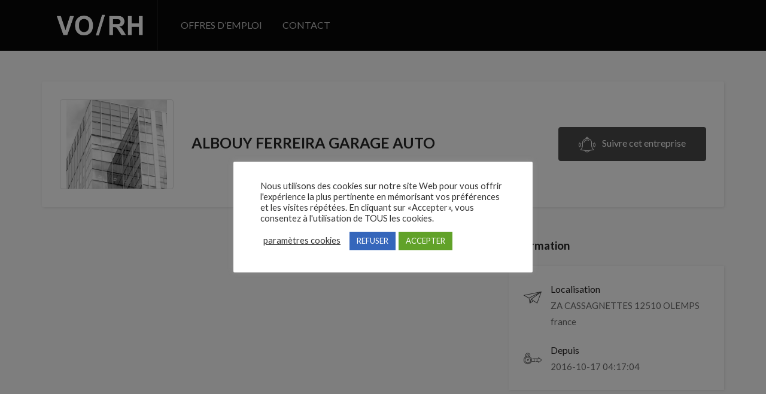

--- FILE ---
content_type: text/html; charset=utf-8
request_url: https://www.google.com/recaptcha/api2/anchor?ar=1&k=6LeqOu8cAAAAANbCep1QyaTb2UeF8U3WLCLQ75Dt&co=aHR0cHM6Ly93d3cudm8tcmguZnI6NDQz&hl=en&v=N67nZn4AqZkNcbeMu4prBgzg&size=invisible&anchor-ms=20000&execute-ms=30000&cb=tykvesye0jz9
body_size: 48675
content:
<!DOCTYPE HTML><html dir="ltr" lang="en"><head><meta http-equiv="Content-Type" content="text/html; charset=UTF-8">
<meta http-equiv="X-UA-Compatible" content="IE=edge">
<title>reCAPTCHA</title>
<style type="text/css">
/* cyrillic-ext */
@font-face {
  font-family: 'Roboto';
  font-style: normal;
  font-weight: 400;
  font-stretch: 100%;
  src: url(//fonts.gstatic.com/s/roboto/v48/KFO7CnqEu92Fr1ME7kSn66aGLdTylUAMa3GUBHMdazTgWw.woff2) format('woff2');
  unicode-range: U+0460-052F, U+1C80-1C8A, U+20B4, U+2DE0-2DFF, U+A640-A69F, U+FE2E-FE2F;
}
/* cyrillic */
@font-face {
  font-family: 'Roboto';
  font-style: normal;
  font-weight: 400;
  font-stretch: 100%;
  src: url(//fonts.gstatic.com/s/roboto/v48/KFO7CnqEu92Fr1ME7kSn66aGLdTylUAMa3iUBHMdazTgWw.woff2) format('woff2');
  unicode-range: U+0301, U+0400-045F, U+0490-0491, U+04B0-04B1, U+2116;
}
/* greek-ext */
@font-face {
  font-family: 'Roboto';
  font-style: normal;
  font-weight: 400;
  font-stretch: 100%;
  src: url(//fonts.gstatic.com/s/roboto/v48/KFO7CnqEu92Fr1ME7kSn66aGLdTylUAMa3CUBHMdazTgWw.woff2) format('woff2');
  unicode-range: U+1F00-1FFF;
}
/* greek */
@font-face {
  font-family: 'Roboto';
  font-style: normal;
  font-weight: 400;
  font-stretch: 100%;
  src: url(//fonts.gstatic.com/s/roboto/v48/KFO7CnqEu92Fr1ME7kSn66aGLdTylUAMa3-UBHMdazTgWw.woff2) format('woff2');
  unicode-range: U+0370-0377, U+037A-037F, U+0384-038A, U+038C, U+038E-03A1, U+03A3-03FF;
}
/* math */
@font-face {
  font-family: 'Roboto';
  font-style: normal;
  font-weight: 400;
  font-stretch: 100%;
  src: url(//fonts.gstatic.com/s/roboto/v48/KFO7CnqEu92Fr1ME7kSn66aGLdTylUAMawCUBHMdazTgWw.woff2) format('woff2');
  unicode-range: U+0302-0303, U+0305, U+0307-0308, U+0310, U+0312, U+0315, U+031A, U+0326-0327, U+032C, U+032F-0330, U+0332-0333, U+0338, U+033A, U+0346, U+034D, U+0391-03A1, U+03A3-03A9, U+03B1-03C9, U+03D1, U+03D5-03D6, U+03F0-03F1, U+03F4-03F5, U+2016-2017, U+2034-2038, U+203C, U+2040, U+2043, U+2047, U+2050, U+2057, U+205F, U+2070-2071, U+2074-208E, U+2090-209C, U+20D0-20DC, U+20E1, U+20E5-20EF, U+2100-2112, U+2114-2115, U+2117-2121, U+2123-214F, U+2190, U+2192, U+2194-21AE, U+21B0-21E5, U+21F1-21F2, U+21F4-2211, U+2213-2214, U+2216-22FF, U+2308-230B, U+2310, U+2319, U+231C-2321, U+2336-237A, U+237C, U+2395, U+239B-23B7, U+23D0, U+23DC-23E1, U+2474-2475, U+25AF, U+25B3, U+25B7, U+25BD, U+25C1, U+25CA, U+25CC, U+25FB, U+266D-266F, U+27C0-27FF, U+2900-2AFF, U+2B0E-2B11, U+2B30-2B4C, U+2BFE, U+3030, U+FF5B, U+FF5D, U+1D400-1D7FF, U+1EE00-1EEFF;
}
/* symbols */
@font-face {
  font-family: 'Roboto';
  font-style: normal;
  font-weight: 400;
  font-stretch: 100%;
  src: url(//fonts.gstatic.com/s/roboto/v48/KFO7CnqEu92Fr1ME7kSn66aGLdTylUAMaxKUBHMdazTgWw.woff2) format('woff2');
  unicode-range: U+0001-000C, U+000E-001F, U+007F-009F, U+20DD-20E0, U+20E2-20E4, U+2150-218F, U+2190, U+2192, U+2194-2199, U+21AF, U+21E6-21F0, U+21F3, U+2218-2219, U+2299, U+22C4-22C6, U+2300-243F, U+2440-244A, U+2460-24FF, U+25A0-27BF, U+2800-28FF, U+2921-2922, U+2981, U+29BF, U+29EB, U+2B00-2BFF, U+4DC0-4DFF, U+FFF9-FFFB, U+10140-1018E, U+10190-1019C, U+101A0, U+101D0-101FD, U+102E0-102FB, U+10E60-10E7E, U+1D2C0-1D2D3, U+1D2E0-1D37F, U+1F000-1F0FF, U+1F100-1F1AD, U+1F1E6-1F1FF, U+1F30D-1F30F, U+1F315, U+1F31C, U+1F31E, U+1F320-1F32C, U+1F336, U+1F378, U+1F37D, U+1F382, U+1F393-1F39F, U+1F3A7-1F3A8, U+1F3AC-1F3AF, U+1F3C2, U+1F3C4-1F3C6, U+1F3CA-1F3CE, U+1F3D4-1F3E0, U+1F3ED, U+1F3F1-1F3F3, U+1F3F5-1F3F7, U+1F408, U+1F415, U+1F41F, U+1F426, U+1F43F, U+1F441-1F442, U+1F444, U+1F446-1F449, U+1F44C-1F44E, U+1F453, U+1F46A, U+1F47D, U+1F4A3, U+1F4B0, U+1F4B3, U+1F4B9, U+1F4BB, U+1F4BF, U+1F4C8-1F4CB, U+1F4D6, U+1F4DA, U+1F4DF, U+1F4E3-1F4E6, U+1F4EA-1F4ED, U+1F4F7, U+1F4F9-1F4FB, U+1F4FD-1F4FE, U+1F503, U+1F507-1F50B, U+1F50D, U+1F512-1F513, U+1F53E-1F54A, U+1F54F-1F5FA, U+1F610, U+1F650-1F67F, U+1F687, U+1F68D, U+1F691, U+1F694, U+1F698, U+1F6AD, U+1F6B2, U+1F6B9-1F6BA, U+1F6BC, U+1F6C6-1F6CF, U+1F6D3-1F6D7, U+1F6E0-1F6EA, U+1F6F0-1F6F3, U+1F6F7-1F6FC, U+1F700-1F7FF, U+1F800-1F80B, U+1F810-1F847, U+1F850-1F859, U+1F860-1F887, U+1F890-1F8AD, U+1F8B0-1F8BB, U+1F8C0-1F8C1, U+1F900-1F90B, U+1F93B, U+1F946, U+1F984, U+1F996, U+1F9E9, U+1FA00-1FA6F, U+1FA70-1FA7C, U+1FA80-1FA89, U+1FA8F-1FAC6, U+1FACE-1FADC, U+1FADF-1FAE9, U+1FAF0-1FAF8, U+1FB00-1FBFF;
}
/* vietnamese */
@font-face {
  font-family: 'Roboto';
  font-style: normal;
  font-weight: 400;
  font-stretch: 100%;
  src: url(//fonts.gstatic.com/s/roboto/v48/KFO7CnqEu92Fr1ME7kSn66aGLdTylUAMa3OUBHMdazTgWw.woff2) format('woff2');
  unicode-range: U+0102-0103, U+0110-0111, U+0128-0129, U+0168-0169, U+01A0-01A1, U+01AF-01B0, U+0300-0301, U+0303-0304, U+0308-0309, U+0323, U+0329, U+1EA0-1EF9, U+20AB;
}
/* latin-ext */
@font-face {
  font-family: 'Roboto';
  font-style: normal;
  font-weight: 400;
  font-stretch: 100%;
  src: url(//fonts.gstatic.com/s/roboto/v48/KFO7CnqEu92Fr1ME7kSn66aGLdTylUAMa3KUBHMdazTgWw.woff2) format('woff2');
  unicode-range: U+0100-02BA, U+02BD-02C5, U+02C7-02CC, U+02CE-02D7, U+02DD-02FF, U+0304, U+0308, U+0329, U+1D00-1DBF, U+1E00-1E9F, U+1EF2-1EFF, U+2020, U+20A0-20AB, U+20AD-20C0, U+2113, U+2C60-2C7F, U+A720-A7FF;
}
/* latin */
@font-face {
  font-family: 'Roboto';
  font-style: normal;
  font-weight: 400;
  font-stretch: 100%;
  src: url(//fonts.gstatic.com/s/roboto/v48/KFO7CnqEu92Fr1ME7kSn66aGLdTylUAMa3yUBHMdazQ.woff2) format('woff2');
  unicode-range: U+0000-00FF, U+0131, U+0152-0153, U+02BB-02BC, U+02C6, U+02DA, U+02DC, U+0304, U+0308, U+0329, U+2000-206F, U+20AC, U+2122, U+2191, U+2193, U+2212, U+2215, U+FEFF, U+FFFD;
}
/* cyrillic-ext */
@font-face {
  font-family: 'Roboto';
  font-style: normal;
  font-weight: 500;
  font-stretch: 100%;
  src: url(//fonts.gstatic.com/s/roboto/v48/KFO7CnqEu92Fr1ME7kSn66aGLdTylUAMa3GUBHMdazTgWw.woff2) format('woff2');
  unicode-range: U+0460-052F, U+1C80-1C8A, U+20B4, U+2DE0-2DFF, U+A640-A69F, U+FE2E-FE2F;
}
/* cyrillic */
@font-face {
  font-family: 'Roboto';
  font-style: normal;
  font-weight: 500;
  font-stretch: 100%;
  src: url(//fonts.gstatic.com/s/roboto/v48/KFO7CnqEu92Fr1ME7kSn66aGLdTylUAMa3iUBHMdazTgWw.woff2) format('woff2');
  unicode-range: U+0301, U+0400-045F, U+0490-0491, U+04B0-04B1, U+2116;
}
/* greek-ext */
@font-face {
  font-family: 'Roboto';
  font-style: normal;
  font-weight: 500;
  font-stretch: 100%;
  src: url(//fonts.gstatic.com/s/roboto/v48/KFO7CnqEu92Fr1ME7kSn66aGLdTylUAMa3CUBHMdazTgWw.woff2) format('woff2');
  unicode-range: U+1F00-1FFF;
}
/* greek */
@font-face {
  font-family: 'Roboto';
  font-style: normal;
  font-weight: 500;
  font-stretch: 100%;
  src: url(//fonts.gstatic.com/s/roboto/v48/KFO7CnqEu92Fr1ME7kSn66aGLdTylUAMa3-UBHMdazTgWw.woff2) format('woff2');
  unicode-range: U+0370-0377, U+037A-037F, U+0384-038A, U+038C, U+038E-03A1, U+03A3-03FF;
}
/* math */
@font-face {
  font-family: 'Roboto';
  font-style: normal;
  font-weight: 500;
  font-stretch: 100%;
  src: url(//fonts.gstatic.com/s/roboto/v48/KFO7CnqEu92Fr1ME7kSn66aGLdTylUAMawCUBHMdazTgWw.woff2) format('woff2');
  unicode-range: U+0302-0303, U+0305, U+0307-0308, U+0310, U+0312, U+0315, U+031A, U+0326-0327, U+032C, U+032F-0330, U+0332-0333, U+0338, U+033A, U+0346, U+034D, U+0391-03A1, U+03A3-03A9, U+03B1-03C9, U+03D1, U+03D5-03D6, U+03F0-03F1, U+03F4-03F5, U+2016-2017, U+2034-2038, U+203C, U+2040, U+2043, U+2047, U+2050, U+2057, U+205F, U+2070-2071, U+2074-208E, U+2090-209C, U+20D0-20DC, U+20E1, U+20E5-20EF, U+2100-2112, U+2114-2115, U+2117-2121, U+2123-214F, U+2190, U+2192, U+2194-21AE, U+21B0-21E5, U+21F1-21F2, U+21F4-2211, U+2213-2214, U+2216-22FF, U+2308-230B, U+2310, U+2319, U+231C-2321, U+2336-237A, U+237C, U+2395, U+239B-23B7, U+23D0, U+23DC-23E1, U+2474-2475, U+25AF, U+25B3, U+25B7, U+25BD, U+25C1, U+25CA, U+25CC, U+25FB, U+266D-266F, U+27C0-27FF, U+2900-2AFF, U+2B0E-2B11, U+2B30-2B4C, U+2BFE, U+3030, U+FF5B, U+FF5D, U+1D400-1D7FF, U+1EE00-1EEFF;
}
/* symbols */
@font-face {
  font-family: 'Roboto';
  font-style: normal;
  font-weight: 500;
  font-stretch: 100%;
  src: url(//fonts.gstatic.com/s/roboto/v48/KFO7CnqEu92Fr1ME7kSn66aGLdTylUAMaxKUBHMdazTgWw.woff2) format('woff2');
  unicode-range: U+0001-000C, U+000E-001F, U+007F-009F, U+20DD-20E0, U+20E2-20E4, U+2150-218F, U+2190, U+2192, U+2194-2199, U+21AF, U+21E6-21F0, U+21F3, U+2218-2219, U+2299, U+22C4-22C6, U+2300-243F, U+2440-244A, U+2460-24FF, U+25A0-27BF, U+2800-28FF, U+2921-2922, U+2981, U+29BF, U+29EB, U+2B00-2BFF, U+4DC0-4DFF, U+FFF9-FFFB, U+10140-1018E, U+10190-1019C, U+101A0, U+101D0-101FD, U+102E0-102FB, U+10E60-10E7E, U+1D2C0-1D2D3, U+1D2E0-1D37F, U+1F000-1F0FF, U+1F100-1F1AD, U+1F1E6-1F1FF, U+1F30D-1F30F, U+1F315, U+1F31C, U+1F31E, U+1F320-1F32C, U+1F336, U+1F378, U+1F37D, U+1F382, U+1F393-1F39F, U+1F3A7-1F3A8, U+1F3AC-1F3AF, U+1F3C2, U+1F3C4-1F3C6, U+1F3CA-1F3CE, U+1F3D4-1F3E0, U+1F3ED, U+1F3F1-1F3F3, U+1F3F5-1F3F7, U+1F408, U+1F415, U+1F41F, U+1F426, U+1F43F, U+1F441-1F442, U+1F444, U+1F446-1F449, U+1F44C-1F44E, U+1F453, U+1F46A, U+1F47D, U+1F4A3, U+1F4B0, U+1F4B3, U+1F4B9, U+1F4BB, U+1F4BF, U+1F4C8-1F4CB, U+1F4D6, U+1F4DA, U+1F4DF, U+1F4E3-1F4E6, U+1F4EA-1F4ED, U+1F4F7, U+1F4F9-1F4FB, U+1F4FD-1F4FE, U+1F503, U+1F507-1F50B, U+1F50D, U+1F512-1F513, U+1F53E-1F54A, U+1F54F-1F5FA, U+1F610, U+1F650-1F67F, U+1F687, U+1F68D, U+1F691, U+1F694, U+1F698, U+1F6AD, U+1F6B2, U+1F6B9-1F6BA, U+1F6BC, U+1F6C6-1F6CF, U+1F6D3-1F6D7, U+1F6E0-1F6EA, U+1F6F0-1F6F3, U+1F6F7-1F6FC, U+1F700-1F7FF, U+1F800-1F80B, U+1F810-1F847, U+1F850-1F859, U+1F860-1F887, U+1F890-1F8AD, U+1F8B0-1F8BB, U+1F8C0-1F8C1, U+1F900-1F90B, U+1F93B, U+1F946, U+1F984, U+1F996, U+1F9E9, U+1FA00-1FA6F, U+1FA70-1FA7C, U+1FA80-1FA89, U+1FA8F-1FAC6, U+1FACE-1FADC, U+1FADF-1FAE9, U+1FAF0-1FAF8, U+1FB00-1FBFF;
}
/* vietnamese */
@font-face {
  font-family: 'Roboto';
  font-style: normal;
  font-weight: 500;
  font-stretch: 100%;
  src: url(//fonts.gstatic.com/s/roboto/v48/KFO7CnqEu92Fr1ME7kSn66aGLdTylUAMa3OUBHMdazTgWw.woff2) format('woff2');
  unicode-range: U+0102-0103, U+0110-0111, U+0128-0129, U+0168-0169, U+01A0-01A1, U+01AF-01B0, U+0300-0301, U+0303-0304, U+0308-0309, U+0323, U+0329, U+1EA0-1EF9, U+20AB;
}
/* latin-ext */
@font-face {
  font-family: 'Roboto';
  font-style: normal;
  font-weight: 500;
  font-stretch: 100%;
  src: url(//fonts.gstatic.com/s/roboto/v48/KFO7CnqEu92Fr1ME7kSn66aGLdTylUAMa3KUBHMdazTgWw.woff2) format('woff2');
  unicode-range: U+0100-02BA, U+02BD-02C5, U+02C7-02CC, U+02CE-02D7, U+02DD-02FF, U+0304, U+0308, U+0329, U+1D00-1DBF, U+1E00-1E9F, U+1EF2-1EFF, U+2020, U+20A0-20AB, U+20AD-20C0, U+2113, U+2C60-2C7F, U+A720-A7FF;
}
/* latin */
@font-face {
  font-family: 'Roboto';
  font-style: normal;
  font-weight: 500;
  font-stretch: 100%;
  src: url(//fonts.gstatic.com/s/roboto/v48/KFO7CnqEu92Fr1ME7kSn66aGLdTylUAMa3yUBHMdazQ.woff2) format('woff2');
  unicode-range: U+0000-00FF, U+0131, U+0152-0153, U+02BB-02BC, U+02C6, U+02DA, U+02DC, U+0304, U+0308, U+0329, U+2000-206F, U+20AC, U+2122, U+2191, U+2193, U+2212, U+2215, U+FEFF, U+FFFD;
}
/* cyrillic-ext */
@font-face {
  font-family: 'Roboto';
  font-style: normal;
  font-weight: 900;
  font-stretch: 100%;
  src: url(//fonts.gstatic.com/s/roboto/v48/KFO7CnqEu92Fr1ME7kSn66aGLdTylUAMa3GUBHMdazTgWw.woff2) format('woff2');
  unicode-range: U+0460-052F, U+1C80-1C8A, U+20B4, U+2DE0-2DFF, U+A640-A69F, U+FE2E-FE2F;
}
/* cyrillic */
@font-face {
  font-family: 'Roboto';
  font-style: normal;
  font-weight: 900;
  font-stretch: 100%;
  src: url(//fonts.gstatic.com/s/roboto/v48/KFO7CnqEu92Fr1ME7kSn66aGLdTylUAMa3iUBHMdazTgWw.woff2) format('woff2');
  unicode-range: U+0301, U+0400-045F, U+0490-0491, U+04B0-04B1, U+2116;
}
/* greek-ext */
@font-face {
  font-family: 'Roboto';
  font-style: normal;
  font-weight: 900;
  font-stretch: 100%;
  src: url(//fonts.gstatic.com/s/roboto/v48/KFO7CnqEu92Fr1ME7kSn66aGLdTylUAMa3CUBHMdazTgWw.woff2) format('woff2');
  unicode-range: U+1F00-1FFF;
}
/* greek */
@font-face {
  font-family: 'Roboto';
  font-style: normal;
  font-weight: 900;
  font-stretch: 100%;
  src: url(//fonts.gstatic.com/s/roboto/v48/KFO7CnqEu92Fr1ME7kSn66aGLdTylUAMa3-UBHMdazTgWw.woff2) format('woff2');
  unicode-range: U+0370-0377, U+037A-037F, U+0384-038A, U+038C, U+038E-03A1, U+03A3-03FF;
}
/* math */
@font-face {
  font-family: 'Roboto';
  font-style: normal;
  font-weight: 900;
  font-stretch: 100%;
  src: url(//fonts.gstatic.com/s/roboto/v48/KFO7CnqEu92Fr1ME7kSn66aGLdTylUAMawCUBHMdazTgWw.woff2) format('woff2');
  unicode-range: U+0302-0303, U+0305, U+0307-0308, U+0310, U+0312, U+0315, U+031A, U+0326-0327, U+032C, U+032F-0330, U+0332-0333, U+0338, U+033A, U+0346, U+034D, U+0391-03A1, U+03A3-03A9, U+03B1-03C9, U+03D1, U+03D5-03D6, U+03F0-03F1, U+03F4-03F5, U+2016-2017, U+2034-2038, U+203C, U+2040, U+2043, U+2047, U+2050, U+2057, U+205F, U+2070-2071, U+2074-208E, U+2090-209C, U+20D0-20DC, U+20E1, U+20E5-20EF, U+2100-2112, U+2114-2115, U+2117-2121, U+2123-214F, U+2190, U+2192, U+2194-21AE, U+21B0-21E5, U+21F1-21F2, U+21F4-2211, U+2213-2214, U+2216-22FF, U+2308-230B, U+2310, U+2319, U+231C-2321, U+2336-237A, U+237C, U+2395, U+239B-23B7, U+23D0, U+23DC-23E1, U+2474-2475, U+25AF, U+25B3, U+25B7, U+25BD, U+25C1, U+25CA, U+25CC, U+25FB, U+266D-266F, U+27C0-27FF, U+2900-2AFF, U+2B0E-2B11, U+2B30-2B4C, U+2BFE, U+3030, U+FF5B, U+FF5D, U+1D400-1D7FF, U+1EE00-1EEFF;
}
/* symbols */
@font-face {
  font-family: 'Roboto';
  font-style: normal;
  font-weight: 900;
  font-stretch: 100%;
  src: url(//fonts.gstatic.com/s/roboto/v48/KFO7CnqEu92Fr1ME7kSn66aGLdTylUAMaxKUBHMdazTgWw.woff2) format('woff2');
  unicode-range: U+0001-000C, U+000E-001F, U+007F-009F, U+20DD-20E0, U+20E2-20E4, U+2150-218F, U+2190, U+2192, U+2194-2199, U+21AF, U+21E6-21F0, U+21F3, U+2218-2219, U+2299, U+22C4-22C6, U+2300-243F, U+2440-244A, U+2460-24FF, U+25A0-27BF, U+2800-28FF, U+2921-2922, U+2981, U+29BF, U+29EB, U+2B00-2BFF, U+4DC0-4DFF, U+FFF9-FFFB, U+10140-1018E, U+10190-1019C, U+101A0, U+101D0-101FD, U+102E0-102FB, U+10E60-10E7E, U+1D2C0-1D2D3, U+1D2E0-1D37F, U+1F000-1F0FF, U+1F100-1F1AD, U+1F1E6-1F1FF, U+1F30D-1F30F, U+1F315, U+1F31C, U+1F31E, U+1F320-1F32C, U+1F336, U+1F378, U+1F37D, U+1F382, U+1F393-1F39F, U+1F3A7-1F3A8, U+1F3AC-1F3AF, U+1F3C2, U+1F3C4-1F3C6, U+1F3CA-1F3CE, U+1F3D4-1F3E0, U+1F3ED, U+1F3F1-1F3F3, U+1F3F5-1F3F7, U+1F408, U+1F415, U+1F41F, U+1F426, U+1F43F, U+1F441-1F442, U+1F444, U+1F446-1F449, U+1F44C-1F44E, U+1F453, U+1F46A, U+1F47D, U+1F4A3, U+1F4B0, U+1F4B3, U+1F4B9, U+1F4BB, U+1F4BF, U+1F4C8-1F4CB, U+1F4D6, U+1F4DA, U+1F4DF, U+1F4E3-1F4E6, U+1F4EA-1F4ED, U+1F4F7, U+1F4F9-1F4FB, U+1F4FD-1F4FE, U+1F503, U+1F507-1F50B, U+1F50D, U+1F512-1F513, U+1F53E-1F54A, U+1F54F-1F5FA, U+1F610, U+1F650-1F67F, U+1F687, U+1F68D, U+1F691, U+1F694, U+1F698, U+1F6AD, U+1F6B2, U+1F6B9-1F6BA, U+1F6BC, U+1F6C6-1F6CF, U+1F6D3-1F6D7, U+1F6E0-1F6EA, U+1F6F0-1F6F3, U+1F6F7-1F6FC, U+1F700-1F7FF, U+1F800-1F80B, U+1F810-1F847, U+1F850-1F859, U+1F860-1F887, U+1F890-1F8AD, U+1F8B0-1F8BB, U+1F8C0-1F8C1, U+1F900-1F90B, U+1F93B, U+1F946, U+1F984, U+1F996, U+1F9E9, U+1FA00-1FA6F, U+1FA70-1FA7C, U+1FA80-1FA89, U+1FA8F-1FAC6, U+1FACE-1FADC, U+1FADF-1FAE9, U+1FAF0-1FAF8, U+1FB00-1FBFF;
}
/* vietnamese */
@font-face {
  font-family: 'Roboto';
  font-style: normal;
  font-weight: 900;
  font-stretch: 100%;
  src: url(//fonts.gstatic.com/s/roboto/v48/KFO7CnqEu92Fr1ME7kSn66aGLdTylUAMa3OUBHMdazTgWw.woff2) format('woff2');
  unicode-range: U+0102-0103, U+0110-0111, U+0128-0129, U+0168-0169, U+01A0-01A1, U+01AF-01B0, U+0300-0301, U+0303-0304, U+0308-0309, U+0323, U+0329, U+1EA0-1EF9, U+20AB;
}
/* latin-ext */
@font-face {
  font-family: 'Roboto';
  font-style: normal;
  font-weight: 900;
  font-stretch: 100%;
  src: url(//fonts.gstatic.com/s/roboto/v48/KFO7CnqEu92Fr1ME7kSn66aGLdTylUAMa3KUBHMdazTgWw.woff2) format('woff2');
  unicode-range: U+0100-02BA, U+02BD-02C5, U+02C7-02CC, U+02CE-02D7, U+02DD-02FF, U+0304, U+0308, U+0329, U+1D00-1DBF, U+1E00-1E9F, U+1EF2-1EFF, U+2020, U+20A0-20AB, U+20AD-20C0, U+2113, U+2C60-2C7F, U+A720-A7FF;
}
/* latin */
@font-face {
  font-family: 'Roboto';
  font-style: normal;
  font-weight: 900;
  font-stretch: 100%;
  src: url(//fonts.gstatic.com/s/roboto/v48/KFO7CnqEu92Fr1ME7kSn66aGLdTylUAMa3yUBHMdazQ.woff2) format('woff2');
  unicode-range: U+0000-00FF, U+0131, U+0152-0153, U+02BB-02BC, U+02C6, U+02DA, U+02DC, U+0304, U+0308, U+0329, U+2000-206F, U+20AC, U+2122, U+2191, U+2193, U+2212, U+2215, U+FEFF, U+FFFD;
}

</style>
<link rel="stylesheet" type="text/css" href="https://www.gstatic.com/recaptcha/releases/N67nZn4AqZkNcbeMu4prBgzg/styles__ltr.css">
<script nonce="gAVMlduF7p1wWpf_4Q69LA" type="text/javascript">window['__recaptcha_api'] = 'https://www.google.com/recaptcha/api2/';</script>
<script type="text/javascript" src="https://www.gstatic.com/recaptcha/releases/N67nZn4AqZkNcbeMu4prBgzg/recaptcha__en.js" nonce="gAVMlduF7p1wWpf_4Q69LA">
      
    </script></head>
<body><div id="rc-anchor-alert" class="rc-anchor-alert"></div>
<input type="hidden" id="recaptcha-token" value="[base64]">
<script type="text/javascript" nonce="gAVMlduF7p1wWpf_4Q69LA">
      recaptcha.anchor.Main.init("[\x22ainput\x22,[\x22bgdata\x22,\x22\x22,\[base64]/[base64]/[base64]/[base64]/[base64]/[base64]/[base64]/[base64]/[base64]/[base64]/[base64]/[base64]/[base64]/[base64]\x22,\[base64]\\u003d\\u003d\x22,\x22YsOzwq1Ef3ZHw7tVIXLDoMOfw47Do8OZOFrCgDbDkW7ChsOowpE8UCHDuMObw6xXw5bDp14oEMKZw7EaCifDsnJkwpvCo8OLM8KMVcKVw7ofU8Ogw7XDk8Okw7JQbMKPw4DDpRZ4TMKkwpTCil7CocK0SXN9Q8OBIsKFw69rCsKvwq4zUUcGw6sjwr4fw5/ChQnDmMKHOFMcwpUTw5YBwpgRw5pLJsKkQ8KaVcORwqkgw4o3wrjDun96wqllw6nCuBjCgiYLcS9+w4tVIMKVwrDCscO0wo7DrsK2w5Enwoxdw6Zuw4EKw5zCkFTCpcKENsK+bHd/e8KJwrJ/T8OsPBpWX8O2cQvCqBIUwq9dTsK9JFTCvzfCosKxNcO/w6/DjGjDqiHDlANnOsOSw5jCnUlrVkPCkMKPHMK7w68Jw5Fhw7HCuMKODnQ6N3l6FMKiRsOSG8O4V8OyWiN/AhpQwpkLH8KufcKHYMOEwovDl8Obw4U0wqvCjTwiw4gPw5vCjcKKRMKJDE8fwrzCpRQnUVFMbBwgw4tNasO3w4HDpDnDhFnCi2s4IcO/[base64]/w6HDj8OYBsOYw6TDojLCrHkVw78PwoZkU8OjwpfCk8O1SythKzzDnThowo3DosKow55Ad3fDh3Q8w5JWVcO/wpTCkkUAw6tPW8OSwpw4wrA0WRtPwpYdETMfAxbCoMO1w5A4w7/CjlRaBsK6acKrwrlVDjnCgyYMw4MBBcOnwr19BE/[base64]/E8K8wpbDlWh6RFTCusOew4R4w60mwpojwrHCqDExegRNCkJTSsOCNcOYW8KDwr/[base64]/w77CsDnCjmQRH0PCocK8MUlgc3pMw4HDnMO/[base64]/w7/Ci8OjCsKZw7VwwrrDoU/ClznCk8OOw5TDjsOAUMKdwqRqwp7Cj8Ocw5NGwpPDhHXDvjDDgnwSw7vCkFHCoRgyVcKuYMO4w59UwozDocOgV8KnLV9yKMOuw6TDsMO5w5/DtMKcw6DCisOsOcK1TD/[base64]/DphFHw5DDgcKQAMKEO8OiAsKAwpHCp0PDmMKUw69BwpxiwpfCinjCpmYNSMO2wr3CnsOVwqkzdcK9wqDDqcOrNEvCtRrDr37DslEMbn/[base64]/DrcO0CsKbw5PChMK7w7ZWUi5gwrTCgQjCr8K8wpTCjcKOGsOwwrHCnh96w7rCrVAjwrXCuFwUwocYwq3Dlls2wpkEw6/CpcOrQBXDj2rCkinChSMUw5DDhWHDmDbDk0XCp8KPw4PCi0g1WsOhwqnDqCJkwo/[base64]/GClRw6RjwpAZEMOcT8OuUmplwr3DvcOUwr7CqcOIDcOuw5bDnsO9GcKoAkvCozbDvBXDv0vDsMOjwpXDi8OVw47Csx9BPyYkf8Kyw7TCtQpawoNNZQ3CpmXDucO7wo/CojfDvWHCncKvw5TDt8KHw77DqysdUcO7FcK4Nh7DrS/DhE/Do8OARRTCsyBIwqZjw4XCosKsOnJdwqY2w6jCmW7Dn1LDugrDvcOcXQDCnmw+PHV3w6p/woPCiMOofRYCw4ElNW8nYXYxNBPDm8KMwozDmVHCuEtrPi9Zw7bDtWfDoV/Cm8O9XwTDkMK5YUbDvcKGFW4nKTsrJmRBZ07Cux0KwpQewpJWNcOybsK3wrLDnS5JG8OUTEnCi8KEwrTDhcOtwqrDu8Kqw5jCrl7CrsK/LsKfw7V5woHCgjDCi1PCtXg4w7VzSsOTDHzDpMKFw4YQTMKVLkzCpVAbw7rDqsKeF8KvwoVdKcOlwr9tccOBw7BjEMKJJcO/fydqw5PDmyPDr8OGPcKswq/CgcO9woZww4jCumjCgMOew6/[base64]/DjDfDtMKRHsOAwobDsWzDgsOrw7TCmEABw5vCqkLCssO8w6xQa8KVOMO2w5fCtEB2M8KBw4QjUMKGw6VOwr0/LBdNw73ChMK0wrpqS8Oww73DiggDecO/wrUEAMKawoR/BsOUwrLCiGDCv8OLS8OXJ0TDtj0Vw6vCrUDDqmwJw758UCJtcglXw6NSbQcowrPDoTdVYsO9ScOiIzl9CgXDg8KMwq5two/Dn2FDwqnCinIoD8Kzc8OjYXbCjjDDmsOoRcOYwofDncOGXMKWZMKTaCt9w4ovw6XChTcSbMOUwrNvwpvCgcKOTDfDocOVwp9HB0LCuRpRwrTDv1PDg8OAIcK9WcO/c8OfLi7Dhk0DTsKrdsOtw6TDnw5ZD8OZwrNCRV/CjMOfwpTCgMOATUIwwoLCiAzCpQUbw6l3w6ZLw6/DhCM3w4AfwrRKw7nCgMKCwo5LCRJYFV8GC3LClUzCkMO8w7Ntw5ZUVsOAwqllGzVAw5wUw5nDrsKpwplgR1fDicKLJcOdQMKJw6bCvcOXFXPDpTggIcKaZcOBwofCpXg2GiciFcO0WcK/J8K6wq5AwpbCusKUBAnCh8KSwqVLwpUWw7HCqnYWw64vfgYzw4XCuU0zJz0Ew7jDvggZeEHDhMOIVATDqsO8wopSw79FZcO3UnleJMOmHlhbw4Ekwr8gw4rCk8OqwoAPDiREwo1jNcOSwofCuT55SAYTw48rKynCk8KMwqQZwrEZwo/CoMKVw5Mxw4lmw4HDlsOdw7fCuE/CoMK8KSk2CBlPw5VHwphYAMOUwr/DtEgEMxPDmMKDwr9Dwq0ld8Kxw6dPUHHCnlxQwoIvwovDgizDmCMkw4PDpSjDgz7CuMO+w7ALHzwow65IHMKmW8Knw6PCkUDCviTCsjHDkMO0w5bDusOJY8OXMMOZw5xCwqsCL2ZBSMOEMcO9w4gKfUs/FVoLOcKbOWsnDhTDl8KlwrsMwqggGhHDoMOkesO8C8K/[base64]/ClcK/IMO8YkkOMnXDqjDDrcK1dMKLOsKxbGUyVzpAw64Bw6fChcKAM8KtK8Khw7lzfTh1w49+fyPDlD1dalTChBDCpsKKw4rDo8OYw5tzKBXDiMORw6fCsH4Fw7plLsKIw6XCiwHCtiATHMKHw5x8N3AOWsOUBcKGXQPCnD3DmSgQw7nDn056w7TCihtww7/[base64]/CrybCm8Ocwp1+S8KlYSRKElAFw7rCusKIBcKjw4zDjAlaSnHCoTMDwp8yw5DCi29LSxdvwpjCsSQeVVE4D8O1DsO1w4o3w6TDhxvDmERHw7XDoR8pw4/[base64]/wp7CgcO2w44Lwptrw5/Dh0bCr8OGw5zCoj/CpMOwwr0NeMKNOWDCj8KVIMKvdcKGwoTCozTCpsKeZsKQI2x1w7TDu8K6wo4EDMKyw5bCphzDuMKKM8Kbw7Aqw67CtMOwwonCtwgsw6oIw5jDv8OkEMKOw57Cv8KmHsOlGFFnw6ZZwrphwpPDrmLCscOyIRwGw4jDuMO5ZCw4wpPCr8Olw495wpbDj8KJwp/DrW9oKHTCrhdTwpLCm8O/[base64]/DhsOBUMOtwo/DuBLDrcK1wqtyF8Kdw7TDjcO3a3sZVcOVwrzCpCYmPnJqw7/CkcKWw6MMIgDCqcOuwrrDlsKQwrTDmTcew751wq3CgxLDscOGT3JLenAbw6caUsKww41UdXPDtcKxw53DkFN6RcKsOsKYw7Qqw79MNsKSFEjDty8RIsKUw5RBwosaQmBWwoITag/CozPDhsKEw5RMEMO7TUfDpcKzw4rCsxrCh8Ojw5TCoMOVf8OnfhTCusK/wqXCsjsgOm3DnX7CmxjDh8OoK0JRacOKJMOfJS0VLAt3w61/VFLCoDVzWmVlKcKNRH7CvcKdwr3DunJECMOxFHnCuALDgMOrBjJcwp01LH/CtyYTw57Dui3DoMKGdg7CrMO/w6Q9O8OwAsOePG3ClQ4FwofDhwLChsK/w7bDl8KDOURCwpFSw7YGG8K3JcOHwqDCr0tCw43DqR5tw7DDikPDtkUow40iW8O5FsKDw6Y9c0rCiRhEHcK5KTfCisKfw5Rrwqhuw4oQwoXDisOMw63CnGbDmHIdI8OeVWN1ZE/DtnNUwqXDmS3CoMOIWzMhw5YjB2Ncw5PCpsOrPQ7CsXQvWsKwKsOEFcKyZcKhwqJqwp7DswJMZDTDrnLDiCTCgT4XCsKHw59DUsOIZXhXwpfDq8KbEWNnScKFDsKNwoTCiTHCqg9yaXlmw4DCkA/DozHDs1Z/[base64]/TsOiw4F5Cn0hwrLCizMJa8OZWcOlO8OHwp4vcsKvw5DClCIMBj4vWcOiGcKnw5QmCGTDrXgLL8OEwp3DhkLDriFjwqPDux/[base64]/[base64]/DjMONwpgowpk2w6EQOcKKGHjDqsKow57CjMOFw7cUw6wmPD7CiHwfXMOXw4bCmVnDqcKZWcO9b8KPw7lUw7zDrxzDjnRSVMKOY8O6EkVfMsKqc8OawoMGKMO1ZGXDqsK7w7HDocKMSU3DpXciZMKtEgjDvMOjw4wcw7ZdPx0nR8KcA8KIw6bDocOhw4jCl8Ocw7/CpWLDp8KSwrpeE3jCthLCt8Klf8KVw6rDokobw4nDqydWwofDg0rCszsgA8K+w5Eiw5oKw5vCscO3wonCi2hAbybDs8OgfnRpdMKDw7IGEHPCnMOwwr/Ctj4Vw6o1PH4SwptEw5rCncKWw7Umwq/CmcOPwpxPwpIww4J6NAXDhBR+ejFNw5cHeEB+HsKXwrLDvRJZRHcfwoLDpMKDNy0HMngrwp/DscKNwrHCqcOww6oiwqDDjMOLwrcPesKKw7HDgsKbwozCtBRVw77CtsK4YcOvEcKSw7nDq8O/cMK0eSoaG0nDpx1yw5wswpnCng/[base64]/DtwPChcOjw7l6wqV3wp0mXcORwrHCug5swpgYF20Ow6TDvFjCtlRww5g4w4jCoGTCoFzDuMOKw6lzBMOnw4TClCkGFMOfw5gMw5Rnc8KpUcOow5NrdBsgw7s1wrokDShww7ckw5MFwpx0w7IzJCEDfQNMw5g7JU85M8KiEzbDnwFVWmNDwq4eRsKxagDDjk/DkgJwbHLCncKFwoxLM1TCn07CiErDgMOiYcK8bMO2woYkB8KZa8KLw68gwqDDhz5/wrJeDsObwp/[base64]/wqrCj8OSw4dQM8K7wq49Ixsgwp3CmcOSPg9bKg5owpAawrlvZ8KxRsK5w41fIsKGw6kRw7N8woTCkkodwr9Ew5sMGV5PwrHCikJ9E8OMwqF/[base64]/DvyjDun1OBsKDw7zCncOTw6vDlsKEMsOqw4DDrSnCscOQwqnDvVsuKsOfwpFIwrMVwphlwr4+wo9zwrJSBG5jBcKISMKdw7cQXcKnwrrDrcKVw6rDu8KyMMKwOxHDvMKcRQxzIcOgdALDhsKPWcO/GClFE8OvL3suwpjDjSUIbMK7w6ICw4HChsKDwojCnsKqw6PCgjPCmkfCucKqIw43HTFmwr/CpE7DmWPCjCnCssKTw7kGwpgLw4VUQEYAc1rCmAMswrEiw61Swp3DtQXDgiLDkcK9FEl+w5DDtMOKw4XChwTCqcKWV8OJw7tkwqQHQBRrYsKqw4LDgMOxw4DCp8KqO8ODakvDjwBowr/CtsK6J8KpwolLw51YJsO+w7l/R3PCocOywqtYaMKXCWPCjMO9VnItLiUpbmDDp3ggDhvCqsK4IhMpTcO9CcOww5zCvzHDkcOwwrMJw4PDhSrCpMOrM1fCl8OmZ8K9CnfDqTnDnlNPw75sw7J9wrLCk0DDsMO/WnDCrMOCQ33CuiTCjlo0w7bCnzEYwo9yw43Cjxl1woN+csO2D8K2wojDuB0gw63CgMOZWMOCwoJvw5w7woHDoAMiPE/ClzHCssK3w5zCgAHDmlYtNAkHE8Oxwo1kwr7CuMOqwrnDjArClVIXw4g7fcKtw6bCnMKxwp3DswNww4EEL8KMwoXDhMO/ZidiwpYGGsKxYcK/w5J7bQDChh0xw73CmsObZWUqKW3DjcKRDMOawqjDlMK5Z8Kpw4YvM8Ohei/Ds3/DssKRbcK2w5zCjMKjw4xbWysvw41PI2vDo8Olw6VcIjPCvwjCvMK8wol+Vi9bw5PCuw8vwrc/Ig/DicOFw4PCvVBsw75vwr3CuTbDlSFfw6TDhy7DoMKAw7A4dsKqwofDlEjDk0TDs8K4w6MxDn1Awo85wrpOfsO1IsOEw6fDsAfCikXCqsKBTHlxdcK2wrHCicO2wqTDvMKSJTccdT/[base64]/ZxTCigdsFVzDoMOiw4HDicOpwpl/w4TCtsOZw7lcw5Ziw6AHwozClSJTw70LwpEXw6lDYMKuVMK2acK8w7YMGMK+w6FkUcOxwqRKwoxOw4Yjw7nCncKeMsOow7DCuUk5wohPw7VFbzd+w5vDv8K3wp/[base64]/CokLDtCnDkGtCXcO+bWpePMKSw7fCgsK5QWjCtgDDmAzCisK/wr1awrA7RcOww5/[base64]/Dj8OQVsOEw4pGI0zDnBjDiG7Ck8KBwqbDoXVZSV4rw5FIOxbDrFh2wqkDRMOrw6HDqhfCi8OTw5Q2wqHDqMO5EcKfcXbDkcOywozDuMKzd8Oqw47Ct8Kbw7ExwqkmwrdnwqPCrcO2w5BEwrnCs8OVwo3CjQZGRcOzWsORHHfDknlRw7jCnnR2w4rDh3YzwoFDwrzDrB/DqFUHAsKUwo4ZEcOqEcOiPMK1w7JxwofCmjjDvMOlDkQUKQfDtx3CpQxiwoVUacOXR1J3PMKvwq/ClDkDwrtGwpnDgyRWw5DCrmM3R0DDgcOpw5gSZcO0w7jDncOewppZC0XDiGBOBkwLWsOZP1wFbXjCt8KcaiVxPVlzw5fDvsO6wo/CjMK4Y2EKfcKFwrwdw4UQw4fDj8O/Mh7DkEIpY8OtdgbCocK+exbDjMObDcKJw4N3w4HDkCnDowzCuxjDnSfCrR3DssK0bycnw6VPw4MLJ8KjbcKLGSNlNBTCnDTDrArDgljDuXTCjMKLwp1Nw73CgsKiEnrDpTvCm8KCAQLCkljDlMOpw7NZNMK9GwsXw4XCiSPDuUzDpMKIc8Oiwq/DsSMEaEHCtBXCn3bCoiQqUBDCh8K1wpodw5HCv8KFeS7DogsaMDDDkcKBwpHDqFDDksO0Gk3Do8OrHVhhw6RJwpDDncKrcGTCisOHNw0ufsK8GS/[base64]/[base64]/DglzCjUE/MMOVJHPDn8OrTDbDvRXDjMK5Qj1Xd8Obw7vChhhsw77CkMOTK8OTw5/CmcK/wqFsw5zCssK1YB3DoUx6wp7DjMO9w6EkLxzDpcOSVsKJw5MkTsOhw4vCicKXw7DCl8OdRcO2worDucOcdV8fFz9DLzITwpcAFENjPlcSIsKGd8OeHXzDpcOrLxwgwqDDjR/CpcO3RcODFMOvw7nCt2UYTi1EwohMM8Kow6gvUsOww6DDl2jCkCQJw7fDmm1Mw7BpI1JCw4vCgMO1MGjDrcKfPMOLVsKcI8Ovw5jCllTDtMK/OMOgNV/[base64]/DjTbDgATCpTwySDQ9Uigcwp/[base64]/Dg8OtOm1UwogDw4VFwpE5w7fDiy1Uw75AdcKswrIawrvCih9aZ8KLwp7DqcOFf8OfTiFcTlg1Wy/Cl8OHYMO5BcO1w6IKV8OtBcO9ZMKGE8KFwonCvw/DsidZbj3Cg8K2ejHDgsOVw7nCg8OmUjbDpcOWczZ/W1HDpkpUwpLCt8OqQcKDQsOAw43DgR/[base64]/wpzDqjQIcsKSw409Y8OoISFUwpkRah/[base64]/[base64]/DtkN7wqdMaMKzOB1YwpjDtMOWeMOcw6YqagEfF8K7blfDly8gwrLDksO9an3CjjDDpMOwAMKkC8O6YsOkw5vCiEg/w7gWwpvDpy3CucOxIMK1wqLDscO6woE7wqVTwpk7EhvDocOoFcKGTMO9ci/CnmnDpsK9wpLCrXY7w4p6w7vDg8K5wqBrwq/Cu8KgesKqX8KEJMKFTy7DnFx/wpDCqUZLEwTCq8OsCGEGY8OkIsKUwrd2cnTDksKqNsOZdhTClVvCjsKxw73CumIgw6cIwpF4w7XDiC/CjMKxQR45woZHw7/DjcK6w7DDksOtwpppw7PDvMKLw7XCkMKbwpPDt0LCrG5/[base64]/w6cjw4lVB8Kdw7EKwrLDoyw6a14jw79bwoNSAhh2Q8Ohwr3CjMK5w4TCsS/DnhkXBsOZZ8OwZcOYw5DCmMO3fRbDt216NxfDgcOrdcOSHnsJWMOiHBLDt8KOB8Kywp7ChMOvOcKsw7TDpWjDoifCsFvCisO4w6XDtcOnF0cQP3V0XTDCnsOFw6fCiMKxwrvCpMOrfMOsJxZiGVNqwrQgZcOvdxrDi8K9w54pw4vCvFVGw5PChMKTwo/ClgvDicO9w7HDicOLwqVTwqdua8KYw5TDp8OmDsO5AMKpw6jCtMO9Z0vChGrCq0/CssOvwrp2Kn0dCcOHwoltNcKlwrzDhcOOODLDuMOeSMOOwqPClMKgZ8KIDBwDcCnCj8OMYcKrYkxKwo/CgCkAOMODFhJRw4TDrMO6cFXCgsKYw5VtHMKzYsOuwoZUw5JAY8Ofw6Q8MwdmUyhaVXXCj8KEDcKEMH3DtcKaLMKBGCINwoTDu8O7R8OAWh7Dl8Oaw5MgKMOkw6NHw7t+Yj5UaMOoHmvDvhvChsOGXsOTNCfDosKvwqxgwqgLwoXDj8OZwoXDh3ghw40MwrN/esKHHMKbWxIveMKewr7CnntpZiXCvsK0Lzd9P8KnVR4VwrpYUwbCg8KIL8OkfinDvlPCklEfKsO7wp0FXy4JJ2zDt8OpGy3Di8OWwrpZG8KKwqTDisO5S8OiYMKXwobCmsKawoPDugtKw5nCn8KQWMKTCMKxY8KBJGXCsUnDi8OCU8OtAiRHwqJ7wq/Ch27DlW1VIMKRFEfCr0MpwpweNV7DqQfCo3rCpUHDjMKfw6zDicOlw5PCojrDsy7DkcOnwqQHJcK+w71qw7HCm2MWwqB+Kx7DhnbDvsKSwo8tBEXClAvDmMOHanTDvQstJXN/[base64]/[base64]/CgS/CskhcwpzDhcK9ZMOfw7/DtMO9w5R2R8Ozw7nDmMOiccKrwpR+NsKAfCPDicKjwonCvRcFw6XDgsKmSmDDv1nDk8KZw4Nqw6YAGsKMw5d0VMOcYzPCpMKAGjPCmmnDhx5jM8KZc2fDtw/[base64]/[base64]/VWMGHzbDtCFIZCfChS7DmgZNw4/DiVlsw5XCsMK0cntPw6HDvMKWw5pnw4VIw5ZSXsOTwozCpHXDhHPDpl0fw7PDt0LDq8Kjwrsuwo9sT8K8worCusO9wrdVw5cJw6jDlivCjDh/GzzCmcOPw4zDg8KYOcOewr/CpnbDnsKsYcKCBFEuw4XCrcKKAlA3XcKbXSw4wowuwr0iwoEZTMOaNnfCq8K/w55MRsKsemcjw5wKwrTDvD8US8KjFA7Cr8OeB3zCjsKTGQl3w6J6wqYNIMKxwq3Ci8K0EsOFc3QDw4zDmMKCw5YBEsOXwok9w4PCs31Dd8KAVw7DsMKyQ1HDgTTCskjCusOqw6TCq8KAVzbDkMO0K1Yzwr4KNhdQw5cGTVvCoR/DkQY2P8OoYMOWw6XDvX7Dp8Oyw6LDilbCsW7DslrCs8KBw7Vzw646OkQfDsK+wqXClTXCi8O8wpjCtxNwAkl2FiPDihALw57DvAo9w4B6KQLCjsKTw6XDmcO7REHCpBHCtsKFC8OuFzUkwq7DrMOrw5/CqVMoXsO8OMOyw4bCv3DCmGbDs3PDnWHCphNZU8KeaHAlZFMjw4lnJMOwwrQ/ccKJfgwBdXHDswnCisKnJ13Cshc9HMK1NGTDsMOAKDbDsMOWUsKcGwY6w4zDv8O8YhTCpcO1cUvDoUUjwr5YwqVww4QXwoAjwpoTZnPCoHzDpcOOIhEWOQXCn8K2wrEWEFzCr8O+Tz3CsjrDocKgcMOhDcKoW8O0w5NLwrTDtkrCrE/DsFxwwqnCoMOldF8xwpkvP8OoZ8OMw7xROsOtPh5yQHRLwpYgDlrCjivCvsOISULDosK7wrDDvMKCDxMSwqjDlsO6w6jCtn/CiD0UbBJcP8KmKcOpNMODUsKXwpo5woDCvcO9fcK8Wl7DoBMfw60VTsKfw5/[base64]/w7fCucKaB8OuEGzChi06wqjCoUPDnMKXw4s9NsKtw4vCsygPOnTDoWtmPkLDqXluw5XCscOcw6h5bAgIHMOmwrrDhsO3XsKYw6hvwoIWScOzwqYMbsK2MUIkMldEwo7CgsKLwqHCq8OPLhwswrJ/csKSYyDChGvDv8KwwpwNB1ggwo9sw5JLFMKjHcOIw64DXldkUxvCm8OMasOiU8KAMcOww5MQwqIFwobCu8K9w5g2JXTCvcKvw5AKeE7CuMOlw6bCncKuwrBEwoFQYHPDpArCohbCiMOYw7HCriQvTcKXwr/[base64]/DilXCmE3DoUoxEzRnwrbDukw3LXvDjxbDvcOdfBlkw7AqG1FnUMKre8K/O3fDpiLDuMKtwrZ8wp5KLgQrw4s9w7/CviPCmEknMMOADX45wrlubsKUMcOjw6/DrDVLwrVIw4nCnxbCiWLDt8OAPXLDvhzCgntlw6UvZQ/DjcKswpIwJsOuw7zDln7Cl17ChDxMXcOLecOGc8ORDScjHCYUwoIrwrrDhicBPMKDwp/[base64]/CscKlwpk1w4HCq3XDp8OOwqnDtsOAworCscOMb8K9KMO3eEIbwrwNw6t0BUjCvVHCiHjDv8Opw4EMbcOwWWYLwoEHGMOWHQ8cw4nChsKaw6/CpsK5w7U2bsOgwpTDjgDDssOxX8OPMDDCnsKIcDnCsMKRw6ZcworCl8OpwoAuNz7ClMOZRTEvw5bCuydqw7/DvhhwcHcYw6tSwpdKcMKmW3bCnXPDhsOdwpbChiRLw73CmsK0w4fCv8OqKsO+XlzCn8K/[base64]/Diw8ma8K9wo/[base64]/CtMOxRcOeTMKUw53CqcOKwpkew4fDv3vChAQqXnVAYF3DtkfDucOnVsOAw7nDlcKfwrvCj8KJwp1ef2c4JzEqQCAjYMO/wo7CiSzDmHU/wrVHw7jDn8O1w5Qdw6TCrcKpXxU9w6RTa8KpcAbDucKhKMKXYClyw7XChinDi8K4ED8XLsKVwo3DjT0fwr/[base64]/CvlnCqGhiZSQcw57ClBMxw4dXScKnwolrasO0JhtGTAY2FsKcwrXCigclFsKOwpBTWsOUDcKwwp7DmT8Gw4rCvsKRwqNhw4kHecO2wpLCkSTCncKTwp/DvsOUXMKGFA/[base64]/[base64]/w7XCtBPDrcOcV8Kcb00/CcOVwocdw5JGYsOyR8KyYTPDscKfF3cqwp7CuWB5GsOjw5zCqMO7w5/[base64]/DiMKlNcORWg3DsnE1w5fDmMOuBMONwpbDkTTCmcKCc2PCsmRIw78kwqlFwrRYdMOuCl8KVhUew4EJOzfDtcKWUsOUwqfDrMK2wqVSPQ/ChEbDvXMhZBfDh8OCMMKgwocCScKsEcKGXsKEwr8ySgE7VgTDicK5w5UuwrfCtcOJwpozwo1Bw55ZMsK0w5YiccKiw5MlK0TDnzp2DxjCu1nCji9zw7nCpgHDk8Kfw5XCnjM8ZsKCbUcnWMOpXcOawqnDjcOgw40pwr3Cv8OlSm7DpWhfwo7Dq2pkWcKawoJDw6DClT/CmUZ1Ujs3w5TDrMOsw7tAwpQKw5bDqsK2NzTDhsK4wronwrEFGMKbQzPCssO1wpvDusOXwqrDqVMkw4PDriM4wrBGVjzCi8OPJ3MeZisrIsO/S8OkPFN9PMKVw5/DuXRpwqYoGBbDsldBw4fCt1bDi8KAIhBnwrPCu2RPw6rCrDRtW1XDvhLCnBDCvsO+wpzDr8O4LGfDrB/[base64]/GMO3XcKaRMOaORQGwqFAw51JNMKzRMOYfMKQUcOowrdtw5jDscOgw47Cr3pjOsORw4RUwqjCnMKzwqsIwq5uMXFIFcO3w5Uzw6AYWgrDiXPDl8ONGjDCmsOIwqzDrjbCn34JdRErX3rCokXDisKnaw4ewqvCr8K/cSwyI8KdJw4pw5NPw5d5ZsO4w5TCs093wq0/[base64]/DoQFETH7CksKHw4ohwp0qIwo9w4fDjcOLJsKAVTzDpcOQw5fChsK0w4jDh8KvwpTCuQvDt8KuwrE6wojCmMK7D17CqC5QdMK6wo/Ds8OMwowjw4F6DcOow5tXPcOebsOjwoHDgmUTwoLDq8OTTcK/wq9zBVE2wq5sw7vCj8OywqTCpzjCm8OgSDDCmsO3woPDnFkVw5Z/wphAdsKPw7wiwr7CpwQ/[base64]/[base64]/CmcOGw6PDl8KScD41f8Kawo/CoybCssKNCTlww4YuwrvDgFPDug56BMOLw6fCsMO/H3TDmsK6bGjDrcKdaznDvsO0YlnCgkYzMsKwYcOWwpzCgsKiw4DCtEjDqcOdwoNKU8KlwolzwpzConXCqjbDssKsAxTCmCnCiMOucWrCs8O2w7vCgBh3MMKnQAPDpsOIXsKDZsOqwowYwr1Uw7rCicO7w5nDlMKkwoB7w4nCpMOJwr/CtG/DhHM1BCxceBF/w7UHL8OpwoUhwr3DkUtXBVfCt1YGw5ldwopBw4jDhjfCjWknwrHCuWVtw53DhQ7DqTYawoNSwrkEw7YlO2nCscOxIsOWw4LClcOew4ZzwoNPZDgBTnJMe0zCoTElZMOpw5TCiBctMRvDtyAKHMK0w6DDoMKFccOsw4p/w6pmwrXCox5/[base64]/w5NFwr0nw78KwrZhacKtwrXDjMKHw74nCyh+UMKNcDzCjcK/UsKow7gqw4YOw6hIA3omwrnDv8OawrvCsnY2w5UhwoJjwr91w43CuUHCuhPDnsKGUyjCjcOAYVDCrMKoKEjDqsOMd08uS2ogwpjDiQhYwqRjw7NOw7Ygw7pGTXDCl3gkGcOZw6vCgMKfe8KrcC3DvXkdw78/wrLCiMO4Y1lzw6rDh8K+EUzDncKFw4rCuXXDh8Kpwp0JKsOPw7IaZADDm8ONwoLDjz7CkQ7DmMOJG1vCusOWQTzDjMKTw4kdwrXCnTdEwpzCql/Dsh/DlsOSwrjDozY7w6nDi8K5wrHDgFDCncK2w7/DrMOybsOWFxwPXsOnSEt9EnIjwoRdwpjDtBHCu1PDhcOZMyDDvTLCvsOCFMOnwrDClMO5wqsiw4bDvHDCjEAoVEUOw6fCmhbDmcK+w7XDtMKmK8Ktw7kzZx0Xw4R1F39WU2VpTsKtMkzDnMK/[base64]/DqsOYwptjFlbCvWfDiTfCg8OfHsKCZMOSw63Dm8Ojwox6J1Vtwq/Cl8OFdsO7Lx4sw5MewrPDoTACwrTCp8Kow73Cs8Ogw7dNLxpGQMONAsKpwovCq8KpKEvDs8KOw4RcUMKiwqkGw5Mzw6nDuMOOEcKVej9Qe8O1WjjDlcOBNWF4w7NKwoRpUMO3bcKxehpuw7Ezw5jCs8K7dXDChMK/wrzCuEwlDcO0e20dYsOMPxLCt8OTVMKodcK0GXTChyHCr8K6QXUwT1ZKwq0hSz5jw6nCki/[base64]/w7LCm8KcPh8Awq1DCsKrIMKbw4kJAETDjz1bL8O0XyjCjcKNW8KaBHbCg3fDusOvUTUlw5wFwrnDmiHCqDzCrQzDhsOww4rCnsODNsOdw4odVMORw4BIwoQsTsK2NCzClQJ9wo/[base64]/DpcOpwqXCkcKsw4I4w5vDhgzCo1gnwovDnsKjwq/DtMOfwobChcK7NzzCgcKuQE0XCsKXLsKsCzbCp8KOw5Qbw5LCtcORw4/DlQ4CW8KMH8KPwovCrcK7KyrCgQFSw4nDlMKgwqbDr8KnwpEFw78EwqbCmsOuw6XDisOBJsKjQhjDv8K2FcKqfEvDgsKYPkbClsOjaWzCgcKNQsKidcODwrw1w7pFwrkzwp/DmRvCosKRWMKWw7vDlSPDoj5jLBPChAIya1jCuT7Csm3Cr27Cg8K1wrRNw5zCi8KHwp4Kw4MNZFgFw5IlDsO/[base64]/DtT1IwrULwr3CmnTCjsKYw65kAkgYbMKvw53CrsKVw4rDmMO6w4LCiH0CKcK4w44jwpDCs8KaKRZewqPDtxMQS8K3w6/CscOBJMOlwp49AMO7N8KEb0RMw4w7IsOzw7vDvxLDuMOzQjsFZTIEw4LClh5PwrXDrh1YfcKHwqF4cMOnw6/DpHHDn8O+woXDr2JMCDPDjcKXaEbClEBHISLDgsO/wq/[base64]/CucKaW3fDgsOcwpYfPgrCusKgccOuP8K8wqDCusKlY0jCkVzChMOcw48pwoU0w4xQZRgjAAAvwr/CtEPCqR5adidrw7wtey19H8O5GXpqw64MPi8Aw6wBdMKffMKqfSbDlEPDpMKLwrPDjW/DpsOeYxoxFmTCn8K/[base64]/ClChCSsKYwqPCkMOSw5zDi8Ovw6dOXDbCpMO/wqjCmXFoccOewrh4UMKaw4NTEcKEw4TDkjQ/w4tjwqHDijlXf8KSwrjDjMO2N8K3w4HDv8KMS8OZwojCtD5VYU8MDinCq8OQwrNmN8OaORxMw4nDrkTDuDbDm3QYd8K1w7wxeMKowqodw6zDgMOzGn/[base64]/DpcOCw659FSpEw5PDmWoAw63DlMKnGMOYwqoOwpddwpRrwrhNwrDDjU/[base64]/Cu8OAw5bDp8KQBGc2wonCoMOswqHDnCJlw7bDhsKDw6XCsX49w7sGf8KxSQDDv8KJw599H8O+KFDDvm9WD25OTsKzw7RDJw3DpmLClX0zNghqVWjDlcOvwp3Cp37CqiIgRQtmwoQITW8vwo/ClsKUwqlqw51Tw43DtMKfwoUmw7UcwoPDqh3CsWPCpcKowrbCuSbCgGXCg8O+woUMw5xlwrlba8KXwovDinI6ecKWwpMGN8OyZcK2QsKoSEtbLcKzTsOhLUs4Ym9Kw4xGw67DoE8ZUsKLBG4JwpE0EkTCpD/DisOewrsKwpjCiMKpw4XDn2zDv1gdwr4xb8Ofw6ljw4DDvsOsOcKKw4vCvRMiw5sRLcKRw6MIO2Utw6TCucKfKMOGwodHbi3DhMO8LMKLwovCucO9wq1XMMOlwpXDrsKKb8KyACrDmMOxw7TCnA3DrA/CvsKOwqTCu8OVe8KHwpDCocO7bnvDsk3CrzPDm8OWwppFw5vDs24kw5gKwq0PGcKowojCugbDiMKAP8KKHj5BVsKyBAzDmMOsTjhPB8KQKMO9w6NAwo7CnTY+BcO/[base64]/wrHCqMOow51pwpnDqsOTwqDDrUNjwrLClwfDg8OTOWzCqV/[base64]/Ci8OEORxuImLCpcK0w4rCjybDjj/[base64]/ekDDgjHDh8KCHsKZKsKrUkDDmzopcCRlBMOHw55qw7XDhiYoAVhFJsOfwrxpQGNmbQB+w5t8w4wvaFR4E8KOw6cCwroWRSM/E0ZFcT/DqMOtbFo3wonDs8KkKcKAVVzCnlfDsDEyWl/DrcKCZsOOcsKFw7jCjkjCjkgmw5/[base64]/[base64]/w5kpHsK0wqHCu8Oad3Ybw6M+woTDmsO4E8Ouw7/CtMKWw4duwpnDpsKAw5rDscO4HiIOwotSwrswLDsfw6lkN8KOD8OHwrU\\u003d\x22],null,[\x22conf\x22,null,\x226LeqOu8cAAAAANbCep1QyaTb2UeF8U3WLCLQ75Dt\x22,0,null,null,null,0,[21,125,63,73,95,87,41,43,42,83,102,105,109,121],[7059694,621],0,null,null,null,null,0,null,0,null,700,1,null,0,\[base64]/76lBhn6iwkZoQoZnOKMAhnM8xEZ\x22,0,0,null,null,1,null,0,1,null,null,null,0],\x22https://www.vo-rh.fr:443\x22,null,[3,1,1],null,null,null,1,3600,[\x22https://www.google.com/intl/en/policies/privacy/\x22,\x22https://www.google.com/intl/en/policies/terms/\x22],\x22VW+Cmiee0PLa/5TVNNwe2/dOySYvUvIRJ/Mn2neSzRQ\\u003d\x22,1,0,null,1,1769983091850,0,0,[177,216,251,109,84],null,[116,55],\x22RC-JhFePGJcLxNnUA\x22,null,null,null,null,null,\x220dAFcWeA59Nfb98SLdh_Xu38o06uz3cnX6Hy-XEvTiueeeUF-WeEX23YUIxf0oGxxyRFjnwmul_zAeg6c5HU4tlvvRynU3mA16xg\x22,1770065891784]");
    </script></body></html>